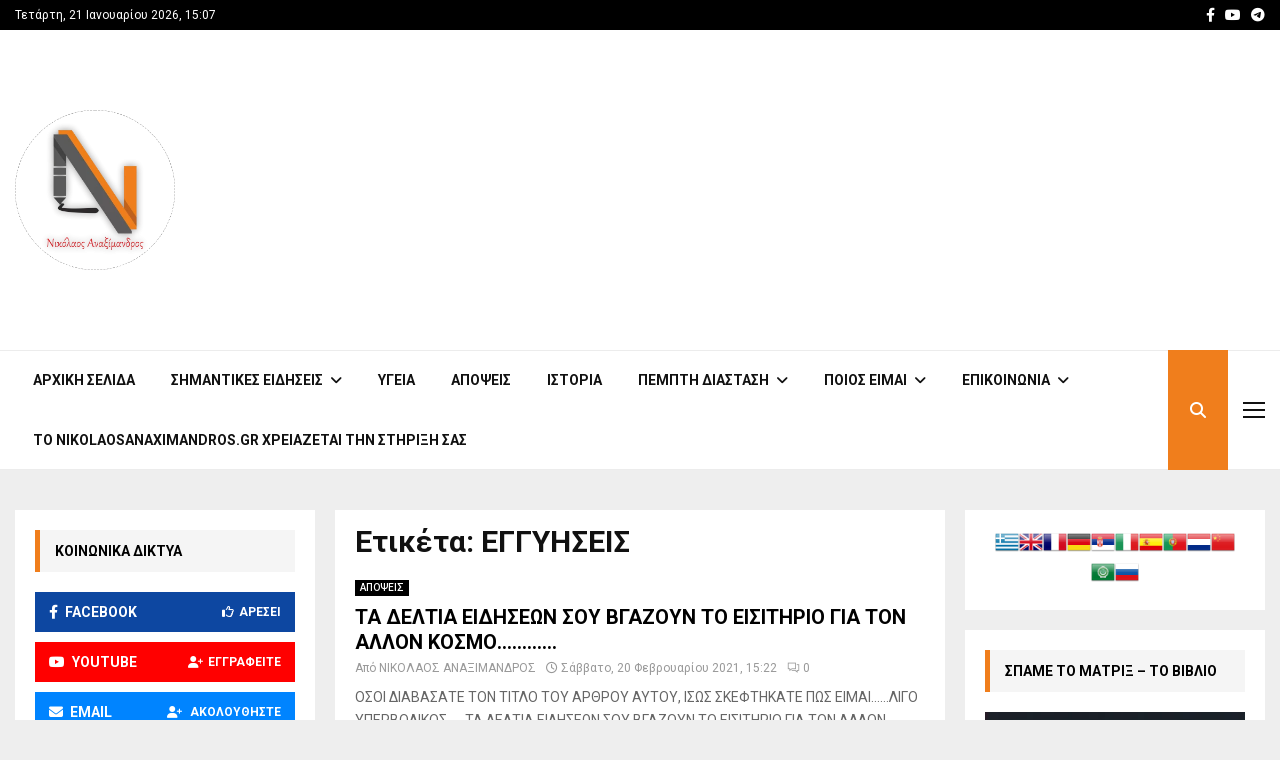

--- FILE ---
content_type: text/html; charset=utf-8
request_url: https://www.google.com/recaptcha/api2/aframe
body_size: 270
content:
<!DOCTYPE HTML><html><head><meta http-equiv="content-type" content="text/html; charset=UTF-8"></head><body><script nonce="FvZyhVPTMI4JHnYxr8zRBQ">/** Anti-fraud and anti-abuse applications only. See google.com/recaptcha */ try{var clients={'sodar':'https://pagead2.googlesyndication.com/pagead/sodar?'};window.addEventListener("message",function(a){try{if(a.source===window.parent){var b=JSON.parse(a.data);var c=clients[b['id']];if(c){var d=document.createElement('img');d.src=c+b['params']+'&rc='+(localStorage.getItem("rc::a")?sessionStorage.getItem("rc::b"):"");window.document.body.appendChild(d);sessionStorage.setItem("rc::e",parseInt(sessionStorage.getItem("rc::e")||0)+1);localStorage.setItem("rc::h",'1769000829025');}}}catch(b){}});window.parent.postMessage("_grecaptcha_ready", "*");}catch(b){}</script></body></html>